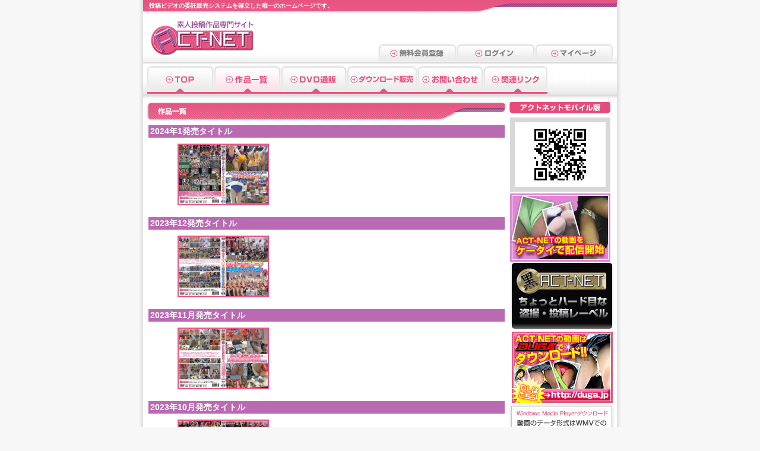

--- FILE ---
content_type: text/html
request_url: http://act-net.jp/product.html
body_size: 20403
content:
<!DOCTYPE html PUBLIC "-//W3C//DTD XHTML 1.0 Transitional//EN" "http://www.w3.org/TR/xhtml1/DTD/xhtml1-transitional.dtd">
<html xmlns="http://www.w3.org/1999/xhtml" lang="ja" xml:lang="ja" />
<head>
<meta http-equiv="Content-Type" content="text/html; charset=utf-8" />
<title>作品一覧 - ACT-NET パンチラ投稿ネット</title>
<meta name="description" content="パンチラ作品を発売し続けて10年！素人の投稿作品の中から、厳選された素材だけを皆様にお届けします！！全国の作者の皆様の、アイディアあふれる苦労の結晶を、ぜひご覧ください！！" />
<meta name="keywords" content="盗撮,投稿,ACT-NET,ＡＣＴ－ＮＥＴ,写真,チアリーダー,チアガール,ミニスカート,パンチラ,逆さ撮り,風チラ,校内パンチラ,べろんちょ" />
<meta http-equiv="Content-Style-Type" content="text/css" />
<meta http-equiv="Content-Script-Type" content="text/javascript" />
<link rel="stylesheet" type="text/css" media="all" href="./css/common.css" />
<link rel="stylesheet" type="text/css" media="all" href="./css/page.css" />
<script src="./js/rollover.js" type="text/javascript"></script>
<script src="./js/product.js" type="text/javascript"></script>
</head>
<body>
<div id="g_wp">
  <div id="g_header">
    <h1>投稿ビデオの委託販売システムを確立した唯一のホームページです。</h1>
    <a href="./top.php" title="TOPページ"><img class="logo" src="./img/common/header_img03.gif" alt="素人投稿作品専門サイト ACT-NET" /></a>
    <ul class="s_navi">
      <li><a href="entry/" title="無料会員登録"><img src="./img/common/header_btn08_off.gif" alt="無料会員登録" width="133" height="32" /></a></li>
      <li><a href="member/" title="ログイン"><img src="./img/common/header_btn09_off.gif" alt="ログイン" width="132" height="32" /></a></li>
      <li><a href="member/" title="マイページ"><img src="./img/common/header_btn10_off.gif" alt="マイページ" width="131" height="32" /></a></li>
    </ul>
    <ul class="navi">
      <li><a href="top.php" title="作品一覧"><img src="./img/common/header_btn03_off.gif" alt="TOPページ" width="112" height="50" /></a></li>
      <li><img src="./img/common/header_btn04_on.gif" alt="作品一覧" width="113" height="50" /></li>
      <li><a href="store/" title="DVD通販"><img src="./img/common/header_btn05_off.gif" alt="DVD通販" width="111" height="50" border="0" /></a></li>
      <li><a href="tanpin/"><img src="./img/common/header_btn06_off.gif" alt="ダウンロード販売" width="119" height="50" /></a></li>
      <li><a href="./contact/" title="お問い合わせ"><img src="./img/common/header_btn07_off.gif" alt="お問い合わせ" width="111" height="50" /></a></li>
      <!--li><a href="./news.html" title="NEWS"><img src="./img/common/header_btn01_off.gif" alt="NEWS" width="106" height="50" /></a></li-->
      <li><a href="./link.html" title="関連リンク"><img src="./img/common/header_btn02_off.gif" alt="関連リンク" width="108" height="50" /></a></li>
    </ul>
    <div class="foot"></div>
  </div>
  <!--/g_header--> 
  
<!--a href="http://www.act-net.jp/store/item.php?ID=PLSCP001"><img src="img/common/PLSCP001bnr_l.jpg" width="780" height="200" border="0" style="margin-left:10px;margin-bottom:10px;" /></a-->
<!--a href="http://www.act-net.jp/store/?C=9"><img src="img/common/all1000yenbnr_180327.jpg" width="780" height="200" border="0" style="margin-left:10px;margin-bottom:10px;" /></a-->
<!--img src="img/common/bnr_780_430_200309.jpg" width="780" height="430" border="0" style="margin-left:10px;margin-bottom:10px;" /-->
  <div id="g_left">
    <div id="product">
      <div class="new_title">
        <h2 class="m_cap01"><img src="./img/product/img01.gif" alt="作品一覧" /></h2>
		  
	<h3>2024年1発売タイトル</h3>
	<ul class="m_jacket_list_s">
	<li><a href="#" onclick="productOpen('SPCH007');return false;"><img src="./product_detail/SPCH007/01.jpg" alt="スポーツ応援チアリーダー アクションステージ Vol.7" width="150" height="100" /></a></li>
	</ul>			  
		  
	<h3>2023年12発売タイトル</h3>
	<ul class="m_jacket_list_s">
	<li><a href="#" onclick="productOpen('CFDS009');return false;"><img src="./product_detail/CFDS009/01.jpg" alt="チアリーダーステージ 固定カメラアクション！ Vol.9" width="150" height="100" /></a></li>
	</ul>				  
		  
	<h3>2023年11月発売タイトル</h3>
	<ul class="m_jacket_list_s">
	<li><a href="#" onclick="productOpen('IDAN004');return false;"><img src="./product_detail/IDAN004/01.jpg" alt="アイドルモデルダンサー パンチララライブ！　Vol.4" width="150" height="100" /></a></li>
	</ul>		  
		  
	<h3>2023年10月発売タイトル</h3>
	<ul class="m_jacket_list_s">
	<li><a href="#" onclick="productOpen('CHIK004');return false;"><img src="./product_detail/CHIK004/01.jpg" alt="チア！チア！パラダイス！ Vol.4" width="150" height="100" /></a></li>
	</ul>			  
		  
	<h3>2023年9月発売タイトル</h3>
	<ul class="m_jacket_list_s">
	<li><a href="#" onclick="productOpen('DMKN011');return false;"><img src="./product_detail/DMKN011/01.jpg" alt="OL通勤逆さパンチライン Vol.11" width="150" height="100" /></a></li>
	</ul>		  
		  
	<h3>2023年7月発売タイトル</h3>
	<ul class="m_jacket_list_s">
	<li><a href="#" onclick="productOpen('SPCH006');return false;"><img src="./product_detail/SPCH006/01.jpg" alt="スポーツ応援チアリーダー アクションステージ Vol.6" width="150" height="100" /></a></li>
	</ul>			  
		  
	<h3>2023年6月発売タイトル</h3>
	<ul class="m_jacket_list_s">
	<li><a href="#" onclick="productOpen('LAYP005');return false;"><img src="./product_detail/LAYP005/01.jpg" alt="レイヤーパンティマーケット　Vol.5" width="150" height="100" /></a></li>
	</ul>			  
		  
	<h3>2023年5月発売タイトル</h3>
	<ul class="m_jacket_list_s">
	<li><a href="#" onclick="productOpen('CFDS008');return false;"><img src="./product_detail/CFDS008/01.jpg" alt="チアリーダーステージ 固定カメラアクション！ Vol.8" width="150" height="100" /></a></li>
	</ul>			  
		  
	<h3>2023年4月発売タイトル</h3>
	<ul class="m_jacket_list_s">
	<li><a href="#" onclick="productOpen('TASN005');return false;"><img src="./product_detail/TASN005/01.jpg" alt="サロンガールズ セクシーコンパニオン  エロの祭典！Vol.5" width="150" height="100" /></a></li>
	</ul>		  
		  
	<h3>2023年3月発売タイトル</h3>
	<ul class="m_jacket_list_s">
	<li><a href="#" onclick="productOpen('CHIK003');return false;"><img src="./product_detail/CHIK003/01.jpg" alt="チア！チア！パラダイス！ Vol.3" width="150" height="100" /></a></li>
	</ul>		  
		  
	<h3>2023年2月発売タイトル</h3>
	<ul class="m_jacket_list_s">
	<li><a href="#" onclick="productOpen('DMKN010');return false;"><img src="./product_detail/DMKN010/01.jpg" alt="OL通勤逆さパンチライン Vol.10" width="150" height="100" /></a></li>
	</ul>			  
		  
	<h3>2023年1月発売タイトル</h3>
	<ul class="m_jacket_list_s">
	<li><a href="#" onclick="productOpen('SPCH005');return false;"><img src="./product_detail/SPCH005/01.jpg" alt="スポーツ応援チアリーダー アクションステージ Vol.5" width="150" height="100" /></a></li>
	</ul>			  	  
		  
	<h3>2022年11月発売タイトル</h3>
	<ul class="m_jacket_list_s">
	<li><a href="#" onclick="productOpen('CFDS007');return false;"><img src="./product_detail/CFDS007/01.jpg" alt="チアリーダーステージ 固定カメラアクション！ Vol.7" width="150" height="100" /></a></li>
	</ul>			  
		  
	<h3>2022年10月発売タイトル</h3>
	<ul class="m_jacket_list_s">
	<li><a href="#" onclick="productOpen('SKMO001');return false;"><img src="./product_detail/SKMO001/01.jpg" alt="アイドルお宝水着 ファッションコンテスト！ Vol.1" width="150" height="100" /></a></li>
	</ul>			  
		  
	<h3>2022年9月発売タイトル</h3>
	<ul class="m_jacket_list_s">
	<li><a href="#" onclick="productOpen('IDAN003');return false;"><img src="./product_detail/IDAN003/01.jpg" alt="アイドルモデルダンサー パンチララライブ！　Vol.3" width="150" height="100" /></a></li>
	</ul>		  
		  
	<h3>2022年8月発売タイトル</h3>
	<ul class="m_jacket_list_s">
	<li><a href="#" onclick="productOpen('DMKN009');return false;"><img src="./product_detail/DMKN009/01.jpg" alt="OL通勤逆さパンチライン　Vol.9" width="150" height="100" /></a></li>
	</ul>			  
		  
	<h3>2022年7月発売タイトル</h3>
	<ul class="m_jacket_list_s">
	<li><a href="#" onclick="productOpen('SPCH004');return false;"><img src="./product_detail/SPCH004/01.jpg" alt="スポーツ応援チアリーダー アクションステージ Vol.4" width="150" height="100" /></a></li>
	</ul>			  
		  
	<h3>2022年6月発売タイトル</h3>
	<ul class="m_jacket_list_s">
	<li><a href="#" onclick="productOpen('TASN004');return false;"><img src="./product_detail/TASN004/01.jpg" alt="サロンガールズ セクシーコンパニオン  エロの祭典！Vol.4" width="150" height="100" /></a></li>
	</ul>			  
		  
	<h3>2022年5月発売タイトル</h3>
	<ul class="m_jacket_list_s">
	<li><a href="#" onclick="productOpen('CFDS006');return false;"><img src="./product_detail/CFDS006/01.jpg" alt="チアリーダーステージ 固定カメラアクション！ Vol.6" width="150" height="100" /></a></li>
	</ul>		  
		  
	<h3>2022年4月発売タイトル</h3>
	<ul class="m_jacket_list_s">
	<li><a href="#" onclick="productOpen('ADAV001');return false;"><img src="./product_detail/ADAV001/01.jpg" alt="撮影現場潜入。モデルのパンティを勝手に撮っちゃいました！ Vol.1" width="150" height="100" /></a></li>
	</ul>		  
		  
	<h3>2022年2月発売タイトル</h3>
	<ul class="m_jacket_list_s">
	<li><a href="#" onclick="productOpen('DMKN008');return false;"><img src="./product_detail/DMKN008/01.jpg" alt="OL通勤逆さパンチライン　Vol.8" width="150" height="100" /></a></li>
	</ul> 			  
		  
	<h3>2022年1月発売タイトル</h3>
	<ul class="m_jacket_list_s">
	<li><a href="#" onclick="productOpen('SPCH003');return false;"><img src="./product_detail/SPCH003/01.jpg" alt="スポーツ応援チアリーダー アクションステージ Vol.3" width="150" height="100" /></a></li>
	</ul> 			  
		  
	<h3>2021年12月発売タイトル</h3>
	<ul class="m_jacket_list_s">
	<li><a href="#" onclick="productOpen('LAYP004');return false;"><img src="./product_detail/LAYP004/01.jpg" alt="レイヤーパンティマーケット　Vol.4" width="150" height="100" /></a></li>
	</ul> 			  
		  
	<h3>2021年11月発売タイトル</h3>
	<ul class="m_jacket_list_s">
	<li><a href="#" onclick="productOpen('CFDS005');return false;"><img src="./product_detail/CFDS005/01.jpg" alt="チアリーダーステージ 固定カメラアクション！ Vol.5" width="150" height="100" /></a></li>
	</ul> 			  
		  
	<h3>2021年10月発売タイトル</h3>
	<ul class="m_jacket_list_s">
	<li><a href="#" onclick="productOpen('DMKN007');return false;"><img src="./product_detail/DMKN007/01.jpg" alt="OL通勤逆さパンチライン　Vol.7" width="150" height="100" /></a></li>
	</ul> 		  
		  
	<h3>2021年9月発売タイトル</h3>
	<ul class="m_jacket_list_s">
	<li><a href="#" onclick="productOpen('IDAN002');return false;"><img src="./product_detail/IDAN002/01.jpg" alt="アイドルモデルダンサー パンチララライブ！ Vol.2" width="150" height="100" /></a></li>
	</ul> 		  
		  
	<h3>2021年8月発売タイトル</h3>
	<ul class="m_jacket_list_s">
	<li><a href="#" onclick="productOpen('TASN003');return false;"><img src="./product_detail/TASN003/01.jpg" alt="サロンガールズ セクシーコンパニオン  エロの祭典！Vol.3" width="150" height="100" /></a></li>
	</ul> 		  
		  
	<h3>2021年7月発売タイトル</h3>
	<ul class="m_jacket_list_s">
	<li><a href="#" onclick="productOpen('RQCO003');return false;"><img src="./product_detail/RQCO003/01.jpg" alt="レースクイーン＆コンパニオン ハプニング映像を狙え！Vol.3" width="150" height="100" /></a></li>
	</ul> 		  
		  
	<h3>2021年6月発売タイトル</h3>
	<ul class="m_jacket_list_s">
	<li><a href="#" onclick="productOpen('DMKN006');return false;"><img src="./product_detail/DMKN006/01.jpg" alt="OL通勤逆さパンチライン　Vol.6" width="150" height="100" /></a></li>
	</ul> 		  
		  
	<h3>2021年5月発売タイトル</h3>
	<ul class="m_jacket_list_s">
	<li><a href="#" onclick="productOpen('CFDS004');return false;"><img src="./product_detail/CFDS004/01.jpg" alt="チアリーダーステージ 固定カメラアクション！ Vol.4" width="150" height="100" /></a></li>
	</ul> 		  	  
		  
	<h3>2021年3月発売タイトル</h3>
	<ul class="m_jacket_list_s">
	<li><a href="#" onclick="productOpen('IDAN001');return false;"><img src="./product_detail/IDAN001/01.jpg" alt="アイドルモデルダンサー パンチララライブ！ Vol.1" width="150" height="100" /></a></li>
	</ul> 		  
		  
	<h3>2021年2月発売タイトル</h3>
	<ul class="m_jacket_list_s">
	<li><a href="#" onclick="productOpen('DMKN005');return false;"><img src="./product_detail/DMKN005/01.jpg" alt="OL通勤逆さパンチライン　Vol.5" width="150" height="100" /></a></li>
	</ul> 		  
		  
	<h3>2021年1月発売タイトル</h3>
	<ul class="m_jacket_list_s">
	<li><a href="#" onclick="productOpen('LAYP003');return false;"><img src="./product_detail/LAYP003/01.jpg" alt="レイヤーパンティマーケット　Vol.3" width="150" height="100" /></a></li>
	</ul> 		  

	<h3>2020年12月発売タイトル</h3>
	<ul class="m_jacket_list_s">
	<li><a href="#" onclick="productOpen('TASN002');return false;"><img src="./product_detail/TASN002/01.jpg" alt="サロンガールズ セクシーコンパニオン  エロの祭典！Vol.2" width="150" height="100" /></a></li>
	</ul> 		  
		  
	<h3>2020年11月発売タイトル</h3>
	<ul class="m_jacket_list_s">
	<li><a href="#" onclick="productOpen('CFDS003');return false;"><img src="./product_detail/CFDS003/01.jpg" alt="チアリーダーステージ 固定カメラアクション！ Vol.3" width="150" height="100" /></a></li>
	</ul> 			  
		  
	<h3>2020年10月発売タイトル</h3>
	<ul class="m_jacket_list_s">
	<li><a href="#" onclick="productOpen('SKDM001');return false;"><img src="./product_detail/SKDM001/01.jpg" alt="逆さ撮りパンチラ盗撮！ナースＯＬ黒パンスト美少女ミックス！Vol.1" width="150" height="100" /></a></li>
	</ul> 		  	  
		  
	<h3>2020年8月発売タイトル</h3>
	<ul class="m_jacket_list_s">
	<li><a href="#" onclick="productOpen('RQCO002');return false;"><img src="./product_detail/RQCO002/01.jpg" alt="レースクイーン＆コンパニオン　ハプニング映像を狙え！Vol.2" width="150" height="100" /></a></li>
	</ul>  			  	  
		  
	<h3>2020年6月発売タイトル</h3>
	<ul class="m_jacket_list_s">
	<li><a href="#" onclick="productOpen('CFDS002');return false;"><img src="./product_detail/CFDS002/01.jpg" alt="チアリーダーステージ 固定カメラアクション！ Vol.2" width="150" height="100" /></a></li>
	</ul>    

	<h3>2020年4月発売タイトル</h3>
	<ul class="m_jacket_list_s">
	<li><a href="#" onclick="productOpen('TASN001');return false;"><img src="./product_detail/TASN001/01.jpg" alt="サロンガールズ セクシーコンパニオン  エロの祭典！Vol.1" width="150" height="100" /></a></li>
	</ul>

	<h3>2020年3月発売タイトル</h3>
	<ul class="m_jacket_list_s">
	<li><a href="#" onclick="productOpen('LAYP002');return false;"><img src="./product_detail/LAYP002/01.jpg" alt="レイヤーパンティマーケット Vol.2" width="150" height="100" /></a></li>
	</ul>

	<h3>2020年1月発売タイトル</h3>
	<ul class="m_jacket_list_s">
	<li><a href="#" onclick="productOpen('CFDS001');return false;"><img src="./product_detail/CFDS001/01.jpg" alt="チアリーダーステージ 固定カメラアクション！ Vol.1" width="150" height="100" /></a></li>
	</ul>

		<h3>2019年5月発売タイトル</h3>
		<ul class="m_jacket_list_s">
		<li><a href="#" onclick="productOpen('SPCH002');return false;"><img src="./product_detail/SPCH002/01.jpg" alt="スポーツ応援チアリーダー アクションステージ Vol.2" width="150" height="100" /></a></li>
		</ul>

		<h3>2019年3月発売タイトル</h3>
		<ul class="m_jacket_list_s">
		<li><a href="#" onclick="productOpen('RQCO001');return false;"><img src="./product_detail/RQCO001/01.jpg" alt="レースクイーン＆コンパニオン ハプニング映像を狙え！" width="150" height="100" /></a></li>
		</ul>

		<h3>2018年5月発売タイトル</h3>
		<ul class="m_jacket_list_s">
		<li><a href="#" onclick="productOpen('THML003');return false;"><img src="./product_detail/THML003/01.jpg" alt="モデル吹き上げパンチラ Vol.3" width="150" height="100" /></a></li>
		</ul>

		<h3>2018年2月発売タイトル</h3>
		  <ul class="m_jacket_list_s">
		<li><a href="#" onclick="productOpen('TSUM006');return false;"><img src="./product_detail/TSUM006/01.jpg" alt="コンビニ逆さ OL狩り Vol.6" width="150" height="100" /></a></li>
		</ul>

		<h3>2018年1月発売タイトル</h3>
		<ul class="m_jacket_list_s">
		<li><a href="#" onclick="productOpen('THML002');return false;"><img src="./product_detail/THML002/01.jpg" alt="モデル吹き上げパンチラ Vol.2" width="150" height="100" /></a></li>
		</ul>


        <div style="clear:both;text-align:center;border-top:1px solid #CCCCCC;border-bottom:1px solid #CCCCCC;margin:10px;padding:5px 0;">
	<a href="product.html" title="2017年以降発売タイトル">最新～2018年発売タイトル</a><br />
			<a href="product2017.html" title="2017年発売タイトル">2017年発売タイトル</a><br />
<a href="product2016.html" title="2016年発売タイトル">2016年発売タイトル</a>｜<a href="product2015.html" title="2015年発売タイトル">2015年発売タイトル</a>｜<a href="product2014.html" title="2014年発売タイトル">2014年発売タイトル</a><br />
	<a href="product2013.html" title="2013年発売タイトル">2013年発売タイトル</a>｜<a href="product2012.html" title="2012年発売タイトル">2012年発売タイトル</a>｜<a href="product2011.html" title="2011年発売タイトル">2011年発売タイトル<br />
	</a>｜<a href="product2010.html" title="2010年発売タイトル">2010年発売タイトル</a>｜<a href="product2009.html" title="2009年発売タイトル">2009年発売タイトル</a></div>
      </div>
    </div>
    <!--/product--> 
  </div>
  <!--/g_left-->
  
  <div id="g_right"> <img src="../img/common/right_qr01.jpg" alt="携帯ダウンロード販売" /> <!--a href="./contribution/form.html" title="投稿作品受付中"><img src="./img/common/right_btn01_off.jpg" alt="投稿作品大募集 どしどしご連絡を！投稿作品受付中" /></a--> <a href="./product_b.html" title="黒ACT-NET"><img src="./img/common/right_btn05_off.gif" alt="黒ACT-NET" /></a> <a class="tn_bn" href="http://click.duga.jp/ppv/actnet/4981-01" target="_blank"><img src="./img/common/duga.jpg" alt="DUGA販売" /></a> <!--a href="./news.html" title="NEWS"><img src="./img/common/right_btn02_off.gif" alt="NEWS" /></a--> <a href="http://www.microsoft.com/japan/windows/windowsmedia/download/" title="WindowsMediaPlayerダウンロード" target="_blank"><img src="./img/common/right_btn03_off.gif" alt="動画のデータ形式はWMVでの配信となります。" /></a> 
    <!--<div class="avnavi">
<a href="http://www.av-navi.co.jp/ItemList/MAID=00000005/ST=8/DT=1/NP=1/MODE=4/SERH=act-net/" title="AV-navi" target="_blank">
<img src="./img/common/right_btn04.gif" alt="AV-navi" />
ACT-NETの全タイトルをこちらでも購入できます
</a>
</div>--> 
  </div>
  <!--/g_right-->
  
  <div id="g_footer"> 
    <!--<a href="#">DVD通販について</a>&nbsp;|&nbsp;--> 
    <a href="./contact/">お問い合わせ</a>
    <p>当サイトはパンチラ動画サイトです。映像に出演しているモデルは21才以上になります。</p>
    <p>Copyright (C) ACT-NET All rights reserved.</p>
  </div>
  <!--/g_footer--> 
  
</div>
<!--/g_wp-->

</body>
</html>

--- FILE ---
content_type: text/css
request_url: http://act-net.jp/css/common.css
body_size: 5012
content:
@charaset "utf-8";

*{
	font-size:100%;
	margin: 0;
	padding: 0;
  background-repeat:no-repeat;
}

body{
	font-family:メイリオ,'Hiragino Kaku Gothic Pro',sans-serif;
  line-height:110%;
	font-size:86%;
  color:#464646;
  background-color:#F7F7F7;
}
img{
  border:none;
  vertical-align: bottom;
}

ul{
	list-style:none;
}
li{
  list-style-type:none;
}

a {
  text-decoration:none;
color:#E75481;
}

a:link {
  text-decoration:none;
}

a:visited {
  text-decoration:none;
}

a:hover {
  text-decoration:underline;
}
p{
  line-height:150%;
}
/*--------------------------------
  MODULE STYLE
--------------------------------*/
.m_jacket_list_l{
    width:548px;
    margin:0 auto;
    overflow:hidden;
}
.m_jacket_list_l li{
    float:left;
    padding:0px 10px 20px 10px;
}
.m_jacket_list_s{
    width:522px;
    margin:0 auto;
    overflow:hidden;
}
.m_jacket_list_s li{
    float:left;
    padding:0px 10px 20px 10px;
}
.m_jacket_list_ss{
    width:500px;
    margin:0 auto;
    overflow:hidden;
}
.m_jacket_list_ss li{
    float:left;
    padding:0px 15px 20px 15px;
}

.m_jacket_list_l li img,
.m_jacket_list_s li img,
.m_jacket_list_ss li img{
    border:2px solid #E75481;
}
.black li img{
    border:2px solid #000000;
}
.m_jacket_list_l li .title{
  width:250px;
  padding:5px 0px 5px 0px;
    text-align:center;
}
.m_jacket_list_l li .name{
  width:250px;
    text-align:center;
}
.m_jacket_list_s li .title{
  width:150px;
  padding:5px 0px 5px 0px;
    text-align:center;
}
.m_jacket_list_s li .name{
  width:150px;
    text-align:center;
}

/*cap*/
.m_cap01{
  padding:0px 0px 8px 0px;
}

/*point*/
.m_pnt01{
    background-image:url(./../img/common/point01.gif);
    background-position:left center;
    padding:0px 0px 0px 15px;
}

.m_cont_area{
  width:600px;
  margin:0 auto;
}

.m_clear{
  clear:both;
}


/*table*/
.m_table01{
  width:600px;
  margin:0 auto;
  background-color:#F58CB2;
}
.m_table01 td{
  border:1px solid #ffffff;
  padding:5px;
}
.m_table01 td.left{
  width:150px;
  background-color:#FFD8E6;
  text-align:center;
}
.m_table01 td.right{
  background-color:#FFB1C9;
}
.m_table01 td.submit{
  background-color:#FFB1C9;
  text-align:center;
}
/*form table*/
.m_form_table{
  width:600px;
  margin:0 auto;
  background-color:#F58CB2;
}
.m_form_table td{
  border:1px solid #ffffff;
  padding:5px;
}
.m_form_table td.left{
  width:150px;
  background-color:#FFD8E6;
  text-align:center;
}
.m_form_table td.right{
  background-color:#FFB1C9;
}
.m_form_table td.submit{
  background-color:#FFB1C9;
  text-align:center;
}
.m_form_table td.message{
  background-color:#FFD8E6;
  text-align:center;
}
.m_form_table td span.req{
    color:#FC3232;
}
.m_form_table td .attention{
    color:#FC3232;
}
/*--------------------------------
  BASE STYLE
--------------------------------*/
#g_wp{
    width:799px;
    margin:0 auto;
    background-image:url(./../img/common/img01.gif);
    background-repeat:repeat-y;
    padding:0px 7px 0px 7px;
}
#g_left{
    width:607px;
    padding:0px 0px 0px 6px;
    float:left;
}
#g_right{
    width:177px;
    float:right;
    padding:0px 5px 0px 0px;
}

/*--------------------------------
  HEADER STYLE
--------------------------------*/
#g_header{
    width:798px;
    overflow:hidden;
    background-image:url(./../img/common/header_img02.gif);
    background-repeat:repeat-x;
}
#g_header h1{
    background-image:url(./../img/common/header_img01.gif);
    height:23px;
    color:#ffffff;
    font-size:10px;
    padding:2px 0px 0px 10px;
}
#g_header .logo{
    padding:10px 0px 0px 13px;
    float:left;
}
/*s_navi*/
#g_header ul.s_navi{
    float:right;
    padding:48px 7px 0px 0px;
}
#g_header ul.s_navi li{
    float:left;
}
/*navi*/
#g_header ul.navi{
    clear:both;
    padding:3px 0px 0px 7px;
}
#g_header ul.navi li{
    float:left;
}

#g_header .foot{
  height:13px;
  clear:both;
    background-image:url(./../img/common/header_img04.gif);
    background-repeat:repeat-x;
}

/*--------------------------------
  RIGHT STYLE
--------------------------------*/
#g_right .avnavi{
    text-align:center;
}
#g_right .avnavi a{
}

#g_right a.tn_bn{
	display:block;
	padding:2px 0px 2px 4px;
}

/*--------------------------------
  FOOTER STYLE
--------------------------------*/
#g_footer{
    clear:both;
    width:798px;
    background-image:url(./../img/common/footer_img01.gif);
    padding:30px 0px 5px 0px;
    text-align:center;
    font-size:10px;
}
#g_footer p{
  padding:5px;
}


/*--------------------------------
  MODULE STYLE
--------------------------------*/
.g_tanpin_thum{
	width:140px;
	height:310px;
	float:left;
	padding:7px 2px 7px 2px;
}
ul.line4 .g_tanpin_thum{
	padding:7px 5px 7px 5px;
}
.g_tanpin_thum img{
	padding:2px;
	border:1px solid #E9618B;
}
.g_tanpin_thum .title{
	font-weight:bold;
	padding:5px 0px 0px 0px;
	line-height:100%;
}
.g_tanpin_thum .info{
	color:#B17631;
	font-size:82%;
	line-height:110%;
	padding:3px 0px 3px 0px;
}
.g_tanpin_thum .comment{
	font-size:82%;
	line-height:110%;
}







--- FILE ---
content_type: text/css
request_url: http://act-net.jp/css/page.css
body_size: 12877
content:
@charaset "utf-8";

/*--------------------------------
  INDEX STYLE
--------------------------------*/
#index{
    width:600px;
    margin:0 auto;
    padding:10px;
    text-align:center;
}
#index img{
    border:none;
}
#index p{
    text-align:left;
    border:1px solid #E75481;
    background-color:#F7C7D5;
    padding:5px;
    line-height:150%;
}
#index .btn{
}

/*--------------------------------
  TOP STYLE
--------------------------------*/
#swf{
    background-image:url(./../img/index/img01.gif);
    background-repeat:repeat-x;
    text-align:center;
    padding:1px 0px 0px 0px;
    height:265px;
}

/*sample*/
#top .sample p{
    padding:0px 0px 5px 5px;
}
#top .sample h2{
    padding:0px 0px 3px 0px;
}
#top .sample .news_cap{
	background-color:#B85E98;
	padding:5px;
	color:#ffffff;
	width:590px;
	margin:0 auto;
	font-weight:bold;
}
#top .sample .tn_link{
	text-align:center;
	padding:5px 0px 0px 0px;
}

/*dl_rank*/
#top .dl_rank{
	padding:15px 0px 15px 0px;
}
#top .dl_rank ul{
	width:100%;
	overflow:hidden;
}


/*new_title*/
#top .new_title{
    padding:4px 0px 0px 0px;
}
#top .new_title h2{
    padding:0px 0px 4px 0px;
	margin-bottom:5px;
}

/*jacket table*/
#top .new_title table{
  margin:0 auto;
  font-size:82%;
}
#top .new_title table td{
  text-align:center;
}
#top .new_title table .title{
  padding:5px 0px 2px 0px;
}
#top .new_title table img{
    border:2px solid #E75481;
}

#top .jacket2colm td{
  width:250px;
  padding:10px 7px 10px 7px;
}
#top .jacket3colm td{
  width:150px;
  padding:10px 14px 10px 14px;
}



/*--------------------------------
  CONTACT STYLE
--------------------------------*/
#contact p.req{
  padding:0px 0px 5px 3px;
}
#contact span.req{
    color:#FC3232;
}
/*--------------------------------
  CONTRIBUTION STYLE
--------------------------------*/
#contribution .mess{
  border:1px solid #F58CB2;
  background-color:#FFF0F5;
  width:600px;
  margin:0px 0px 0px 3px;
}
#contribution .mess p{
  padding:10px;
}
#contribution .mess p span{
  color:#FF1A4B;
}
#contribution .mess2{
  width:600px;
  padding:10px 0px 10px 3px;
  font-weight:bold;
  color:#A05199;
}
#contribution span.req{
    color:#FC3232;
}

/*--------------------------------
  LINK STYLE
--------------------------------*/
#link .exp{
  padding:0px 0px 0px 3px;
}
#link ul.links{
  padding:10px 3px 0px 3px;
}
#link ul.links li{
  padding:0px 0px 8px 0px;
  margin:0px 0px 8px 0px;
  border-bottom:1px dotted #cccccc;
}
#link ul.links li a.title{
  font-weight:bold;
}
#link ul.links li p{
  padding:4px 0px 0px 0px;
}

#link .shop{
  text-align:right;
}

/*--------------------------------
  NEWS STYLE
--------------------------------*/
#news{
  width:794px;
  margin:0 auto;
}

/*--------------------------------
  TRANSACTION STYLE
--------------------------------*/
#transaction h3{
  background-color:#C0C0C0;
  padding:3px 3px 3px 10px;
  color:#ffffff;
}
#transaction p{
  padding:5px 0px 15px 0px;
}

/*--------------------------------
  PRODUCT DETAIL STYLE
--------------------------------*/
#product_detail{
    background-color:#ffffff;
    background-image:url(./../img/product_detail/img01.gif);
}
#product_detail .wp{
    width:860px;
    margin:0 auto;
    padding:40px 0px 0px 0px;
}
#product_detail .wp .top{
    width:100%;
    overflow:hidden;
}
#product_detail .wp #pic_area{
    border:2px solid #E75481;
    float:left;
}
#product_detail .wp .info{
    width:440px;
    float:right;
}
#product_detail .wp .info h1{
    color:#E75481;
    font-size:120%;
    padding:0px 0px 10px 0px;
}
#product_detail .wp .info h2.cap{
    color:#E75481;
    padding:10px 0px 5px 0px;
}
#product_detail .wp .info .name{
    padding:10px 0px 0px 0px;
}

#product_detail .wp .navi{
    text-align:center;
    padding:10px 0px 10px 0px;
}
#product_detail .wp .thum{
    background-color:#ECECEC;
    width:100%;
    overflow:hidden;
}
#product_detail .wp .thum li{
    float:left;
    padding:12px;
}
#product_detail .wp .thum li img{
    border:2px solid #E75481;
}
#product_detail .wp .close{
   padding:10px 0px 10px 0px;
   text-align:right;
}

/*--------------------------------
  PRODUCT STYLE
--------------------------------*/
#product h3{
  background-color:#BA6AB3;
  color:#ffffff;
  padding:3px;
  width:594px;
  margin:0px 0px 10px 3px;
}

/*--------------------------------
  SHOP STYLE
--------------------------------*/
#shop .wp{
  padding:0px 0px 0px 3px;
  line-height:150%;
}
#shop .wp h3{
  padding:10px 0px 5px 0px;
}
#shop .wp h3.col{
color:#E75481;
}
#shop .wp .line{
  border-bottom:1px dotted #cccccc;
  padding:5px 0px 5px 0px;
}
#shop .wp .ank{
  text-align:right;
  padding:10px 0px 0px 0px;
}

/*--------------------------------
  TANPIN STYLE
--------------------------------*/
#g_page_tanpin{
	width:780px;
	margin:10px 0px 0px 9px;
	overflow:hidden;
}

/*left*/
#g_page_tanpin .p_left_area{
	width:169px;
	float:left;
}
/*menu*/
#g_page_tanpin .p_left_area .menu_wp{
	background-image:url(../img/tanpin/bg01.gif);
	background-position:left bottom;
	background-repeat:repeat-y;
	padding-bottom:5px;
}
#g_page_tanpin .p_left_area .menu_wp .search{
	background-color:#ffffff;
	width:152px;
	margin:0px 0px 0px 3px;
	padding:5px;
}
#g_page_tanpin .p_left_area .menu_wp .search h3{
	padding:0px 0px 5px 0px;
}
#g_page_tanpin .p_left_area .menu_wp .search h3 span{
  font-size:82%;
}
#g_page_tanpin .p_left_area .menu_wp .search .in{
  width:100px;
}
#g_page_tanpin .p_left_area .menu_wp ul.cate_list{
	width:162px;
	margin:0px 0px 0px 3px;
}
#g_page_tanpin .p_left_area .menu_wp ul.cate_list li{
	background-color:#ffffff;
	background-image:url(../img/tanpin/arrow02.png);
	background-position:left center;
	padding:5px 3px 5px 18px;
	margin-bottom:1px;
}
#g_page_tanpin .p_left_area .menu_wp ul.cate_list li.noarrow{
	background-image:none;
	padding:5px 3px 5px 5px;

}
#g_page_tanpin .p_left_area .menu_wp ul.cate_list li.bgpink{
	background-color:#FFD0D0;
}

#g_page_tanpin .p_left_area .menu_wp ul.cate_list li a{
	color:#464646;
}

/*banner*/
#g_page_tanpin .p_left_area ul.banner{
	margin:10px 0px 10px 0px;
}
#g_page_tanpin .p_left_area ul.banner li{
	margin:0px 0px 2px 0px;
}
/*dl*/
#g_page_tanpin .p_left_area .dl{
	background-color:#ECECEC;
	border:1px solid #C6C6C6;
}
#g_page_tanpin .p_left_area .dl p{
	background-color:#ECECEC;
	border:1px solid #C6C6C6;
	background-color:#ADADAD;
	color:#ffffff;
	margin:1px;
	padding:3px;
	font-size:72%;
	line-height:110%;
}
#g_page_tanpin .p_left_area .dl ul li{
	text-align:center;
	padding:2px;
}

/*right*/
#g_page_tanpin .p_right_area{
	width:600px;
	float:right;
}

/*pan*/
#g_page_tanpin .p_right_area p.p_pan{
	background-color:#B85E98;
	padding:2px 4px 2px 10px;
	color:#ffffff;
	margin:0px 0px 9px 0px;
	font-size:82%;
}

/*--------------------------------
  TANPIN TOP STYLE
--------------------------------*/
#g_page_tanpin .p_toppage{
	width:100%;
	overflow:hidden;
}
#g_page_tanpin .p_toppage .news_item{
	width:432px;
	float:left;
}

/*buy_info*/
#g_page_tanpin .p_toppage .buy_info{
	width:163px;
	float:right;
	background-image:url(../img/tanpin/bg02.gif);
}
#g_page_tanpin .p_toppage .buy_info h2{
	padding:0px 0px 7px 0px;
}
#g_page_tanpin .p_toppage .buy_info h3{
	padding:0px 0px 5px 6px;
}
#g_page_tanpin .p_toppage .buy_info p{
	font-size:82%;
	padding:0px 6px 0px 6px;
}
#g_page_tanpin .p_toppage .buy_info a.buy img{
	padding:8px 0px 11px 6px;
}
#g_page_tanpin .p_toppage .buy_info .pd{
	padding-top:5px;
}
#g_page_tanpin .p_toppage .buy_info .pd_b{
	padding-bottom:20px;
}

/*dl_rank*/
#g_page_tanpin .p_toppage .dl_rank{
	clear:both;
	padding:25px 0px 0px 0px;
}


/*--------------------------------
  DETAIL TOP STYLE
--------------------------------*/
#g_page_tanpin .p_detailpage{
	width:100%;
	overflow:hidden;
}
#g_page_tanpin .p_detailpage .jacket{
	float:left;
	border:1px solid #ECECEC;
}
#g_page_tanpin .p_detailpage .action{
	width:253px;
	height:191px;
	float:right;
	border:5px solid #ECECEC;
	padding:5px;
}
#g_page_tanpin .p_detailpage .action ul{
	width:100%;
	overflow:hidden;
	margin:5px 0px 10px 0px;
}
#g_page_tanpin .p_detailpage .action ul li{
	float:left;
	padding:1px;
}
#g_page_tanpin .p_detailpage .action p{
	font-size:82%;
	line-height:100%;
	padding:10px 0px 10px 0px;
}

/*item_info*/
#g_page_tanpin .p_detailpage .item_info{
	clear:both;
	padding:10px 0px 0px 0px;
	width:100%;
	overflow:hidden;
}
#g_page_tanpin .p_detailpage .item_info h3{
	padding:0px 0px 6px 0px;
}
#g_page_tanpin .p_detailpage .item_info table{
	width:243px;
	background-color:#C6C6C6;
	float:left;
}
#g_page_tanpin .p_detailpage .item_info table td{
	background-color:#ffffff;
	padding:3px;
}
#g_page_tanpin .p_detailpage .item_info table td.left{
	text-align:left;
	background-color:#FFE0E9;
	text-align:center;
	white-space:nowrap;
}
#g_page_tanpin .p_detailpage .item_info p{
	float:right;
	width:348px;
}

/*sample*/
#g_page_tanpin .p_detailpage .sample{
	padding:10px 0px 0px 0px;
}
#g_page_tanpin .p_detailpage .sample h3{
	padding:0px 0px 5px 0px;
}
#g_page_tanpin .p_detailpage .sample ul{
	width:100%;
	overflow:hidden;
}
#g_page_tanpin .p_detailpage .sample ul li{
	float:left;
	padding:1px;
}
#g_page_tanpin .p_detailpage .sample ul li a img{
	border:1px solid #DADADA;
}
#g_page_tanpin .p_detailpage .sample ul li a:hover img{
	border:1px solid #EB658D;
}

/*recommend*/
#g_page_tanpin .p_detailpage .recommend{
	padding:10px 0px 0px 0px;
}
#g_page_tanpin .p_detailpage .recommend ul{
	width:100%;
	overflow:hidden;
}

/*dl_rank*/
#g_page_tanpin .p_detailpage .dl_rank{
	padding:10px 0px 0px 0px;
}


/*--------------------------------
  TANPIN SUPPORT STYLE
--------------------------------*/
#g_page_dl_support{
	width:714px;
	margin:0 auto;
	padding:8px 0px 20px 0px;
}
#g_page_dl_support .page_cap{
	background-color:#E75481;
	padding:5px;
	color:#ffffff;
	margin:0px 0px 10px 0px;
}

#g_page_dl_support .page_cap{
	background-color:#E75481;
	padding:5px;
	color:#ffffff;
	margin:0px 0px 10px 0px;
}

#g_page_dl_support ul.page_navi li{
	padding:4px 0px 4px 0px;
}

#g_page_dl_support h3{
	padding:5px;
	margin:15px 0px 5px 0px;
	background-color:#FFB9FF;
}
#g_page_dl_support p.ptop{
	text-align:right;
}

/*--------------------------------
  MYPAGE STYLE
--------------------------------*/
#g_page_mypage{
	width:714px;
	margin:0 auto;
	padding:8px 0px 20px 0px;
}
#g_page_mypage .page_cap{
	background-color:#E75481;
	padding:5px;
	color:#ffffff;
	margin:0px 0px 10px 0px;
}

#g_page_mypage .pd_0_0_10_0{
	padding:0px 0px 10px 0px;
}
#g_page_mypage .pd_10_0_10_0{
	margin:10px 0px 10px 0px;
}
#g_page_mypage .pd_5_0_0_0{
	margin:5px 0px 0px 0px;
}

#g_page_mypage .mn_20_0_10_0{
	margin:20px 0px 10px 0px;
}
#g_page_mypage .mn_10_0_10_0{
	margin:10px 0px 10px 0px;
}



/*default_table*/
#g_page_mypage table.default_table{
	width:100%;
	background-color:#E75481;
}
#g_page_mypage table.default_table td{
	background-color:#ffffff;
	padding:5px;
}
#g_page_mypage table.default_table td.left{
	background-color:#FFDFE9;
	text-align:center;
	width:200px;
}
#g_page_mypage table.default_table td.left a{
  color:#C62323;
}
#g_page_mypage table.default_table td.cen{
	background-color:#FFDFE9;
	text-align:center;
}

/*default_table2*/
#g_page_mypage table.default_table2{
	width:100%;
	background-color:#E75481;
  margin:5px 0px 5px 0px;
}
#g_page_mypage table.default_table2 td{
	background-color:#ffffff;
	padding:5px;
	text-align:center;
}
#g_page_mypage table.default_table2 td.th{
	background-color:#FFDFE9;
}

/*--------------------------------
  RULE STYLE
--------------------------------*/
#g_page_rule{
	width:714px;
	margin:0 auto;
	padding:8px 0px 20px 0px;
}
#g_page_rule .page_cap{
	background-color:#E75481;
	padding:10px;
	color:#ffffff;
	margin:0px 0px 10px 0px;
}

#g_page_rule h3{
	background-color:#cccccc;
	padding:5px;
	margin:10px 0px 10px 0px;
}
#g_page_rule h5{
	padding:5px 0px 0px 0px;
}
#g_page_rule p.pd01{
	padding:0px 0px 10px 0px;
}





/*jacket table20091120*/
#top .new_titlebox{
text-align:center;
float:left;
width:270px;
height:300px;
margin:8px;
font-size:82%;}

#top .new_titlebox .title{
  padding:5px 0px 2px 0px;}
  
#top .new_titlebox img{
    border:2px solid #E75481;}

#top .jacket2colm td{
  width:250px;
  padding:10px 7px 10px 7px;}
  
#top .jacket3colm td{
  width:150px;
  padding:10px 14px 10px 14px;}
  
  

/*--------------------------------
/*TOPPAGE NewTitle20100507
--------------------------------*/

.jacket2line{
text-align:center;
float:left;
width:270px;
height:210px;
margin:0 10px 10px 10px;
font-size:12px;}

.jacket3line{
text-align:center;
float:left;
width:175px;
height:145px;
margin:0 10px 10px 10px;
font-size:10px;}

.jacket2line img {
border:2px solid #E75481;
width:250px;}

.jacket3line img{
border:2px solid #E75481;
width:150px;}
	
.jacket2line .title ,.jacket3line .title{
padding:3px 0px;
line-height:1.1;
font-size:10px;}

	




--- FILE ---
content_type: text/javascript
request_url: http://act-net.jp/js/rollover.js
body_size: 1122
content:
if(window.addEventListener) {
	window.addEventListener('load', smartRollover, false);
} else if(window.attachEvent){
	window.attachEvent('onload', smartRollover);
} else {
	window.onload = smartRollover;
}

function smartRollover() {
	if(document.getElementsByTagName) {
		var images = document.getElementsByTagName("img");
		
		for(var i=0; i < images.length; i++) {
			if(images[i].getAttribute("src").match("_off\\."))
			{
				var nonRollCheck ;
				nonRollCheck = images[i].getAttribute('className');
				nonRollCheck = (nonRollCheck == null) ? images[i].getAttribute('class') : nonRollCheck;
				
				nonRollCheck = nonRollCheck ? nonRollCheck.match(/(^|\s)no_rollover(\s|$)/) : false;
				
				if (!nonRollCheck)
				{
					ImgSrc = images[i].getAttribute("src").replace("_off.", "_on.");
					new Image().src = ImgSrc;
					
					images[i].onmouseover = function() {
						this.setAttribute("src", this.getAttribute("src").replace("_off.", "_on."));
					}
					images[i].onmouseout = function() {
						this.setAttribute("src", this.getAttribute("src").replace("_on.", "_off."));
					}
				}				
			}
		}
	}
}

--- FILE ---
content_type: text/javascript
request_url: http://act-net.jp/js/product.js
body_size: 348
content:
function productOpen(url){
    var file = 'product_detail/' + url + '/index.html';
    window.open(
    file,url,
    'toolbar=0,resizable=1,width=950,height=770,scrollbars=1'
    );
}
function replacePic(no){
    var el = document.getElementById("pic_area");
    el.innerHTML = '<img src="./' + no + '.jpg" width="400" />';
    return false;
}
